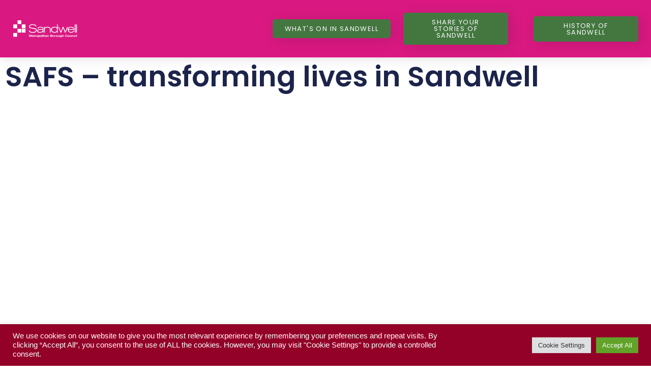

--- FILE ---
content_type: text/css
request_url: https://celebratesandwell.com/wp-content/uploads/elementor/css/post-2602.css?ver=1769118184
body_size: 423
content:
.elementor-2602 .elementor-element.elementor-element-73f1bedc > .elementor-container > .elementor-column > .elementor-widget-wrap{align-content:center;align-items:center;}.elementor-2602 .elementor-element.elementor-element-73f1bedc:not(.elementor-motion-effects-element-type-background), .elementor-2602 .elementor-element.elementor-element-73f1bedc > .elementor-motion-effects-container > .elementor-motion-effects-layer{background-color:#D91981;}.elementor-2602 .elementor-element.elementor-element-73f1bedc{box-shadow:0px 0px 24px 0px rgba(0,0,0,0.15);transition:background 0.3s, border 0.3s, border-radius 0.3s, box-shadow 0.3s;z-index:1;}.elementor-2602 .elementor-element.elementor-element-73f1bedc > .elementor-background-overlay{transition:background 0.3s, border-radius 0.3s, opacity 0.3s;}.elementor-2602 .elementor-element.elementor-element-0f0dfc7 > .elementor-widget-wrap > .elementor-widget:not(.elementor-widget__width-auto):not(.elementor-widget__width-initial):not(:last-child):not(.elementor-absolute){margin-block-end:17px;}.elementor-2602 .elementor-element.elementor-element-0f0dfc7 > .elementor-element-populated{margin:10px 10px 10px 10px;--e-column-margin-right:10px;--e-column-margin-left:10px;}.elementor-widget-image .widget-image-caption{color:var( --e-global-color-text );font-family:var( --e-global-typography-text-font-family ), Sans-serif;font-size:var( --e-global-typography-text-font-size );font-weight:var( --e-global-typography-text-font-weight );text-transform:var( --e-global-typography-text-text-transform );font-style:var( --e-global-typography-text-font-style );text-decoration:var( --e-global-typography-text-text-decoration );line-height:var( --e-global-typography-text-line-height );letter-spacing:var( --e-global-typography-text-letter-spacing );}.elementor-2602 .elementor-element.elementor-element-5b49066{width:var( --container-widget-width, 68% );max-width:68%;--container-widget-width:68%;--container-widget-flex-grow:0;}.elementor-2602 .elementor-element.elementor-element-5b49066 > .elementor-widget-container{margin:0px 0px 0px 0px;padding:-12px -12px -12px -12px;}.elementor-2602 .elementor-element.elementor-element-5b49066 img{width:90%;max-width:100%;}.elementor-widget-button .elementor-button{background-color:var( --e-global-color-accent );font-family:var( --e-global-typography-accent-font-family ), Sans-serif;font-size:var( --e-global-typography-accent-font-size );font-weight:var( --e-global-typography-accent-font-weight );text-transform:var( --e-global-typography-accent-text-transform );font-style:var( --e-global-typography-accent-font-style );text-decoration:var( --e-global-typography-accent-text-decoration );line-height:var( --e-global-typography-accent-line-height );letter-spacing:var( --e-global-typography-accent-letter-spacing );}.elementor-2602 .elementor-element.elementor-element-4f939b8c .elementor-button{background-color:#447740;font-size:13px;text-transform:uppercase;letter-spacing:1.4px;box-shadow:6px 4px 27px 0px rgba(0,0,0,0.12);border-radius:5px 5px 5px 5px;}.elementor-2602 .elementor-element.elementor-element-4f939b8c > .elementor-widget-container{margin:0px 0px 0px 0px;}.elementor-2602 .elementor-element.elementor-element-59ea51c .elementor-button{background-color:#447740;font-size:13px;text-transform:uppercase;letter-spacing:1.4px;box-shadow:6px 4px 27px 0px rgba(0,0,0,0.12);border-radius:5px 5px 5px 5px;}.elementor-2602 .elementor-element.elementor-element-59ea51c > .elementor-widget-container{margin:25px 25px 25px 25px;}.elementor-2602 .elementor-element.elementor-element-5f70a7f .elementor-button{background-color:#447740;font-size:13px;text-transform:uppercase;letter-spacing:1.4px;box-shadow:6px 4px 27px 0px rgba(0,0,0,0.12);border-radius:5px 5px 5px 5px;}.elementor-2602 .elementor-element.elementor-element-5f70a7f > .elementor-widget-container{margin:25px 25px 25px 25px;}.elementor-theme-builder-content-area{height:400px;}.elementor-location-header:before, .elementor-location-footer:before{content:"";display:table;clear:both;}@media(max-width:1024px) and (min-width:768px){.elementor-2602 .elementor-element.elementor-element-0f0dfc7{width:20%;}.elementor-2602 .elementor-element.elementor-element-7924ab62{width:20%;}.elementor-2602 .elementor-element.elementor-element-259d802{width:20%;}.elementor-2602 .elementor-element.elementor-element-093baf5{width:20%;}}@media(max-width:1024px){.elementor-2602 .elementor-element.elementor-element-73f1bedc{padding:20px 20px 20px 20px;}.elementor-widget-image .widget-image-caption{font-size:var( --e-global-typography-text-font-size );line-height:var( --e-global-typography-text-line-height );letter-spacing:var( --e-global-typography-text-letter-spacing );}.elementor-widget-button .elementor-button{font-size:var( --e-global-typography-accent-font-size );line-height:var( --e-global-typography-accent-line-height );letter-spacing:var( --e-global-typography-accent-letter-spacing );}}@media(max-width:767px){.elementor-2602 .elementor-element.elementor-element-73f1bedc{padding:20px 20px 20px 20px;}.elementor-2602 .elementor-element.elementor-element-0f0dfc7{width:50%;}.elementor-2602 .elementor-element.elementor-element-0f0dfc7 > .elementor-element-populated{margin:0px 0px 0px 0px;--e-column-margin-right:0px;--e-column-margin-left:0px;}.elementor-widget-image .widget-image-caption{font-size:var( --e-global-typography-text-font-size );line-height:var( --e-global-typography-text-line-height );letter-spacing:var( --e-global-typography-text-letter-spacing );}.elementor-2602 .elementor-element.elementor-element-7924ab62{width:50%;}.elementor-widget-button .elementor-button{font-size:var( --e-global-typography-accent-font-size );line-height:var( --e-global-typography-accent-line-height );letter-spacing:var( --e-global-typography-accent-letter-spacing );}.elementor-2602 .elementor-element.elementor-element-259d802{width:50%;}.elementor-2602 .elementor-element.elementor-element-093baf5{width:50%;}}

--- FILE ---
content_type: text/css
request_url: https://celebratesandwell.com/wp-content/uploads/elementor/css/post-2799.css?ver=1769118184
body_size: 568
content:
.elementor-2799 .elementor-element.elementor-element-c455966:not(.elementor-motion-effects-element-type-background), .elementor-2799 .elementor-element.elementor-element-c455966 > .elementor-motion-effects-container > .elementor-motion-effects-layer{background-color:#DA1982;}.elementor-2799 .elementor-element.elementor-element-c455966 > .elementor-container{max-width:1111px;min-height:0px;}.elementor-2799 .elementor-element.elementor-element-c455966{transition:background 0.3s, border 0.3s, border-radius 0.3s, box-shadow 0.3s;}.elementor-2799 .elementor-element.elementor-element-c455966 > .elementor-background-overlay{transition:background 0.3s, border-radius 0.3s, opacity 0.3s;}.elementor-widget-heading .elementor-heading-title{font-family:var( --e-global-typography-primary-font-family ), Sans-serif;font-size:var( --e-global-typography-primary-font-size );font-weight:var( --e-global-typography-primary-font-weight );text-transform:var( --e-global-typography-primary-text-transform );font-style:var( --e-global-typography-primary-font-style );text-decoration:var( --e-global-typography-primary-text-decoration );line-height:var( --e-global-typography-primary-line-height );letter-spacing:var( --e-global-typography-primary-letter-spacing );color:var( --e-global-color-primary );}.elementor-2799 .elementor-element.elementor-element-a0e6692 > .elementor-widget-container{margin:15px 15px 15px 15px;padding:20px 20px 20px 20px;}.elementor-2799 .elementor-element.elementor-element-a0e6692{text-align:center;}.elementor-2799 .elementor-element.elementor-element-a0e6692 .elementor-heading-title{font-family:var( --e-global-typography-text-font-family ), Sans-serif;font-size:var( --e-global-typography-text-font-size );font-weight:var( --e-global-typography-text-font-weight );text-transform:var( --e-global-typography-text-text-transform );font-style:var( --e-global-typography-text-font-style );text-decoration:var( --e-global-typography-text-text-decoration );line-height:var( --e-global-typography-text-line-height );letter-spacing:var( --e-global-typography-text-letter-spacing );color:#FFFFFF;}.elementor-2799 .elementor-element.elementor-element-b4086df .elementor-repeater-item-9807207.elementor-social-icon{background-color:#FFFFFF;}.elementor-2799 .elementor-element.elementor-element-b4086df .elementor-repeater-item-9807207.elementor-social-icon i{color:#DA1982;}.elementor-2799 .elementor-element.elementor-element-b4086df .elementor-repeater-item-9807207.elementor-social-icon svg{fill:#DA1982;}.elementor-2799 .elementor-element.elementor-element-b4086df .elementor-repeater-item-5669bf2.elementor-social-icon{background-color:#FFFFFF;}.elementor-2799 .elementor-element.elementor-element-b4086df .elementor-repeater-item-5669bf2.elementor-social-icon i{color:#DA1982;}.elementor-2799 .elementor-element.elementor-element-b4086df .elementor-repeater-item-5669bf2.elementor-social-icon svg{fill:#DA1982;}.elementor-2799 .elementor-element.elementor-element-b4086df .elementor-repeater-item-786196b.elementor-social-icon{background-color:#FFFFFF;}.elementor-2799 .elementor-element.elementor-element-b4086df .elementor-repeater-item-786196b.elementor-social-icon i{color:#DA1982;}.elementor-2799 .elementor-element.elementor-element-b4086df .elementor-repeater-item-786196b.elementor-social-icon svg{fill:#DA1982;}.elementor-2799 .elementor-element.elementor-element-b4086df .elementor-repeater-item-8917d84.elementor-social-icon{background-color:#FFFFFF;}.elementor-2799 .elementor-element.elementor-element-b4086df .elementor-repeater-item-8917d84.elementor-social-icon i{color:#DA1982;}.elementor-2799 .elementor-element.elementor-element-b4086df .elementor-repeater-item-8917d84.elementor-social-icon svg{fill:#DA1982;}.elementor-2799 .elementor-element.elementor-element-b4086df{--grid-template-columns:repeat(0, auto);--icon-size:37px;--grid-column-gap:4px;--grid-row-gap:5px;}.elementor-2799 .elementor-element.elementor-element-b4086df .elementor-widget-container{text-align:center;}.elementor-2799 .elementor-element.elementor-element-b4086df > .elementor-widget-container{margin:18px 18px 18px 18px;}.elementor-2799 .elementor-element.elementor-element-1733750.elementor-column > .elementor-widget-wrap{justify-content:center;}.elementor-2799 .elementor-element.elementor-element-1733750 > .elementor-widget-wrap > .elementor-widget:not(.elementor-widget__width-auto):not(.elementor-widget__width-initial):not(:last-child):not(.elementor-absolute){margin-block-end:12px;}.elementor-2799 .elementor-element.elementor-element-5b7110e{--spacer-size:17px;}.elementor-widget-image .widget-image-caption{color:var( --e-global-color-text );font-family:var( --e-global-typography-text-font-family ), Sans-serif;font-size:var( --e-global-typography-text-font-size );font-weight:var( --e-global-typography-text-font-weight );text-transform:var( --e-global-typography-text-text-transform );font-style:var( --e-global-typography-text-font-style );text-decoration:var( --e-global-typography-text-text-decoration );line-height:var( --e-global-typography-text-line-height );letter-spacing:var( --e-global-typography-text-letter-spacing );}.elementor-2799 .elementor-element.elementor-element-32d420b{width:100%;max-width:100%;align-self:center;text-align:center;}.elementor-2799 .elementor-element.elementor-element-32d420b > .elementor-widget-container{margin:0px 0px 0px 0px;padding:0px 0px 0px 0px;}.elementor-2799 .elementor-element.elementor-element-32d420b img{width:100%;max-width:100%;height:100px;object-fit:contain;object-position:center center;border-radius:2px 2px 2px 2px;}.elementor-2799 .elementor-element.elementor-element-74ff3f2.elementor-column > .elementor-widget-wrap{justify-content:center;}.elementor-2799 .elementor-element.elementor-element-74ff3f2 > .elementor-widget-wrap > .elementor-widget:not(.elementor-widget__width-auto):not(.elementor-widget__width-initial):not(:last-child):not(.elementor-absolute){margin-block-end:12px;}.elementor-2799 .elementor-element.elementor-element-f9e4cc8{--spacer-size:17px;}.elementor-2799 .elementor-element.elementor-element-b4310c7{width:100%;max-width:100%;align-self:center;text-align:center;}.elementor-2799 .elementor-element.elementor-element-b4310c7 > .elementor-widget-container{margin:0px 0px 0px 0px;padding:0px 0px 0px 0px;}.elementor-2799 .elementor-element.elementor-element-b4310c7 img{width:100%;max-width:100%;height:100px;object-fit:contain;object-position:center center;border-radius:2px 2px 2px 2px;}.elementor-2799 .elementor-element.elementor-element-f07cf27 > .elementor-element-populated{margin:0px 0px 0px 0px;--e-column-margin-right:0px;--e-column-margin-left:0px;padding:16px 16px 16px 16px;}.elementor-2799 .elementor-element.elementor-element-e69f5cf > .elementor-widget-container{margin:20px 20px 20px 20px;padding:7px 7px 7px 7px;}.elementor-theme-builder-content-area{height:400px;}.elementor-location-header:before, .elementor-location-footer:before{content:"";display:table;clear:both;}@media(max-width:1024px){.elementor-widget-heading .elementor-heading-title{font-size:var( --e-global-typography-primary-font-size );line-height:var( --e-global-typography-primary-line-height );letter-spacing:var( --e-global-typography-primary-letter-spacing );}.elementor-2799 .elementor-element.elementor-element-a0e6692 .elementor-heading-title{font-size:var( --e-global-typography-text-font-size );line-height:var( --e-global-typography-text-line-height );letter-spacing:var( --e-global-typography-text-letter-spacing );}.elementor-widget-image .widget-image-caption{font-size:var( --e-global-typography-text-font-size );line-height:var( --e-global-typography-text-line-height );letter-spacing:var( --e-global-typography-text-letter-spacing );}}@media(max-width:767px){.elementor-widget-heading .elementor-heading-title{font-size:var( --e-global-typography-primary-font-size );line-height:var( --e-global-typography-primary-line-height );letter-spacing:var( --e-global-typography-primary-letter-spacing );}.elementor-2799 .elementor-element.elementor-element-a0e6692 .elementor-heading-title{font-size:var( --e-global-typography-text-font-size );line-height:var( --e-global-typography-text-line-height );letter-spacing:var( --e-global-typography-text-letter-spacing );}.elementor-widget-image .widget-image-caption{font-size:var( --e-global-typography-text-font-size );line-height:var( --e-global-typography-text-line-height );letter-spacing:var( --e-global-typography-text-letter-spacing );}.elementor-2799 .elementor-element.elementor-element-b4310c7 > .elementor-widget-container{margin:10px 10px 10px 10px;}}